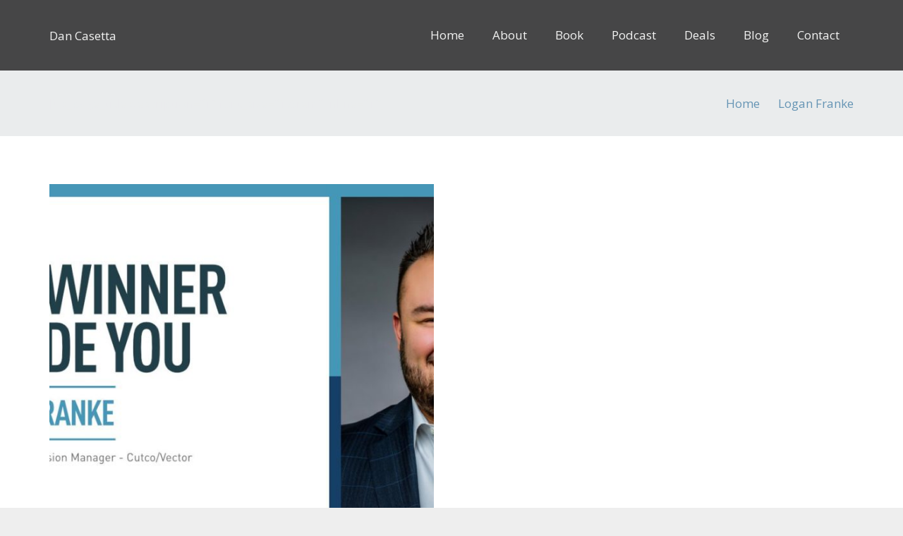

--- FILE ---
content_type: text/css
request_url: https://dancasetta.com/wp-content/themes/Impreza-child/style.css?ver=8.4
body_size: 752
content:
/*
Theme Name: Dan Casetta
Template: Impreza
Description: Impreza Child theme for Dan Casetta
Version: 1.0
Author:	NGNG Enterprises
Theme URI: http://dancasetta.com/
Author URI: http://insightfuldevelopment.com
*/

/*

Colors:

======== Customizations Here... =========================== */


/* ===== Global =========================== */

.screenreader, .screen-reader-text,
.screen-reader, .fontawesome-text { /* Hide visually, but have available for screenreaders */
    border: 0;
    clip: rect(0 0 0 0);
    height: 1px;
    margin: -1px;
    overflow: hidden;
    padding: 0;
    position: absolute;
    width: 1px;
  }

.banner + .l-main,
.top-optin + .l-main {
    padding-top: 40px!important;
}

.banner + .l-titlebar,
.top-optin + .l-titlebar {
    padding-top: 0!important;
}

/* ===== Typography =========================== */

.white-text,
.white-text p,
.white-text h1,
.white-text h2,
.white-text h3 {
    color: white!important;
}

/* ===== Header / Nav =========================== */


/* ===== Home =========================== */


/* ===== Pages =========================== */


/* ===== Blog & Posts =========================== */


/* ===== Optins & Forms =========================== */

.optin form input {
    display: block;
    width: 80%;
    margin: 0 auto 5px;
}

.footer-optin form input {
    margin-bottom: 5px;
}

/* ===== Social Media Icons =========================== */

ul#menu-social-media-icons,
ul#menu-social-media-icons-1 {
    margin-left:0;
    list-style-type:none;
}

#menu-social-media-icons li,
#menu-social-media-icons-1 li {
    display:inline-block;
    width:20px;
    font-size:20px;
    margin-right:10px;
}

#menu-social-media-icons li a:hover i,
#menu-social-media-icons-1 li a:hover i {
    color:teal;
}

.fa-facebook {
    color:#3b5998;
}

.fa-twitter {
    color:#00aced;
}

.fa-linkedin {
    color:#0976b4;
}

.fa-youtube {
    color:#b31217;
}

.fa-google-plus {
    color:#dd4b39;
}

.fa-rss {
    color:orange;
}

.fa-pinterest {
    color:#cc2127;
}

.fa-instagram {
  color:purple;
}


/* ===== Sidebars & Widgets =========================== */

/* Remove styling we don't need for sidebar menu items... */
.l-main .widget_nav_menu .menu-item a:before,
.l-footer .widget_nav_menu .menu-item:before {
    display: none;
}
.l-main .widget_nav_menu > div {
    border: 0;
}
.l-main .widget_nav_menu .menu-item a {
    border: 0;
    padding: 0;
}

.l-main .widget_nav_menu .menu-item a:hover,
.l-main .widget_nav_menu .menu-item a:focus {
    background-color: transparent;
}


/* ===== Footer =========================== */

/* footer widget buttons */
.l-subfooter.at_top input[type=submit] {
    background: #888888;
}

.w-copyright a {
  color: #555555;
}

.w-copyright a:hover,
.w-copyright a:focus {
  color: white;
}


/* ===== Media Queries =========================== */

@media (min-width: 900px) {

    .optin form input {
        display: inline-block;
        width: 31%;
        margin-right: 5px;
    }

    .optin form input[type=submit] {
        position: relative;
        top: -1px;
        font-size: 14px;
        height: 40px;
        margin-right: 0;
        border: 0;
    }
}


--- FILE ---
content_type: application/javascript
request_url: https://dancasetta.com/wp-content/themes/Impreza-child/js/ngng-scripts.js?ver=6.8.3
body_size: 278
content:
/**
 * Banner Margins
 *
 * @author Shannon MacMillan
 */
window.BannerMargin = {};
( function( window, $, app ) {

    // Constructor
    app.init = function() {
        app.cache();

        if ( app.meetsRequirements() ) {
            app.bindEvents();
        }
    };

    // Cache all the things
    app.cache = function() {
        app.$c = {
            window: $(window),
            banner: $( '#banner' ),
            bannerContent: $( '#banner-content' ),
            optin: $( '#top-optin' ),
            header: $( '.l-header.pos_fixed'),
        };
    };

    // Combine all events
    app.bindEvents = function() {
        app.$c.window.on( 'load', app.doBannerMargin );
    };

    // Do we meet the requirements?
    app.meetsRequirements = function() {
        return app.$c.header.length;
    };

    // Some function
    app.doBannerMargin = function() {
        // Get the height of the header on page load.
        var headerHeight = app.$c.header.outerHeight();

    // If we have a banner area...
    if ( app.$c.banner ) {
        // Set the top margin of our banner to the height of the fixed header.
        app.$c.banner.css( 'margin-top', headerHeight + 'px');

    }

    if ( app.$c.bannerContent) {
        // Set the top margin of our banner to the height of the fixed header.
        app.$c.bannerContent.css( 'margin-top', headerHeight + 'px');
    }

    if ( !app.$c.banner && !app.$c.bannerContent ) {
        // Set the top margin of our banner to the height of the fixed header.
        app.$c.optin.css( 'margin-top', headerHeight + 'px');
    }

        // When the window is resized...
        app.$c.window.resize( function() {

            // Get the height of the header again...
            headerHeight = app.$c.header.outerHeight();
            // And set it to the top margin of the banner again.
            app.$c.banner.css( 'margin-top', headerHeight + 'px');

        });
    };

    // Engage
    $( app.init );

})( window, jQuery, window.BannerMargin );
